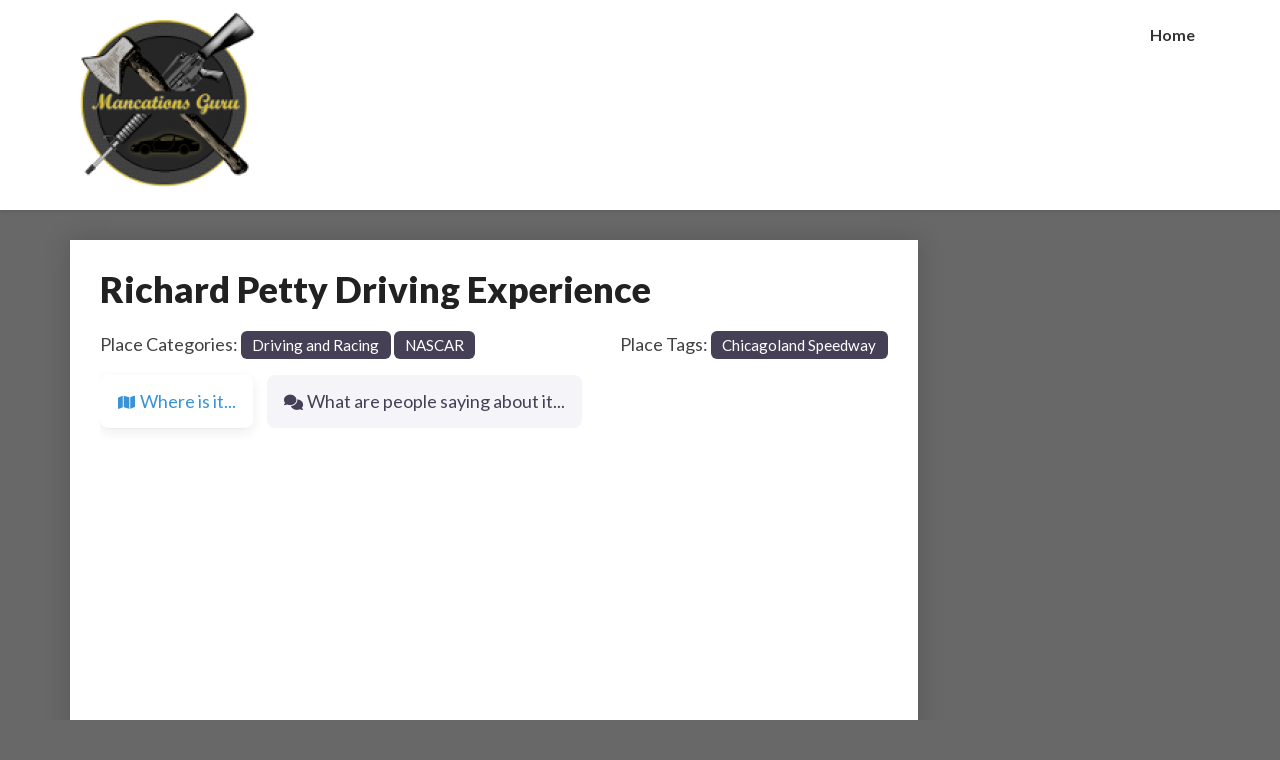

--- FILE ---
content_type: text/css
request_url: https://mancations.guru/wp-content/themes/journalistic/style.css?ver=6.9
body_size: 7545
content:
/*
Theme Name: Journalistic
Author: lighthouseseo
Description: Journalistic is SEO optimized for the search engines Google and Bing, while being a modern and simple responsive WordPress theme. Journalists, writers and authors can use it to publish news through blogging or writing with our minimalistic multipurpose magazine / newspaper theme. We have made clean code so the load time is fast, quick page speed is a big part of our SEO friendly theme. Whether you like food, fashion, photography, travel or need a business portfolio then our minimal article theme is a good choice. If you are a corporate business or agency, you can use it to design your creative &amp; elegant landing page. Bloggers can use ads like adsense and affiliate marketing for your blog page about books, actors or other entertainment as well as write a journal / biography about your personal life with our typography optimised, reading friendly, flat and light design. We don&#8217;t yet fully support websites having a one page / single page with post builder plugins, but we will add that soon together with making special white and dark layouts for school, education, coach and conference sites. Journalistic has many features such as widgets, header image and responsive design so it works on mobile phones too.
Version: 3.3
Theme URI:
Author URI: https://outstandingthemes.com/
License: GNU General Public License v3 or later
License URI: https://www.gnu.org/licenses/gpl-3.0.en.html
Tags: two-columns, right-sidebar, flexible-header, custom-background, custom-colors, custom-header, custom-menu, custom-logo, featured-images, footer-widgets, sticky-post, theme-options, threaded-comments, translation-ready, blog, news, entertainment
Text Domain: journalistic
*/

.navbar-default li>.dropdown-menu>li>a,
code {
    white-space: normal
}

@media (min-width:768px) {
    .navbar-default li>.dropdown-menu {
        padding: 0;
        border: 0;
        border-radius: 3px;
        overflow: hidden;
        left: auto;
        right: 0;
        max-width: 200px
    }
    .navbar-default li>.dropdown-menu>li>a {
        color: #636363;
        font-weight: 600;
        padding: 10px 20px
    }
    .dropdown-menu>.active>a,
    .dropdown-menu>.active>a:focus,
    .dropdown-menu>.active>a:hover {
        color: #fff!important
    }
}

#secondary ul.sub-menu li {
    box-shadow: 0 0 0 #fff
}

body,
button,
h1,
h2,
h3,
h4,
h5,
h6,
input,
select,
textarea {
    font-family: lato, 'helvetica neue', helvetica, arial, verdana;
    text-rendering: optimizeLegibility;
    -webkit-font-smoothing: antialiased
}

a:active,
a:hover,
input:focus,
input:hover,
textarea:focus,
textarea:hover {
    outline: 0
}

blockquote,
blockquote p {
    font-size: 18px
}

iframe,
table {
    width: 100%
}

.comment-list,
.comment-list .children,
.widget ul {
    list-style: none
}

body,
tbody tr:nth-child(odd) {
    background: #eee
}

body,
button,
input,
select,
textarea {
    color: #424242;
    font-size: 18px;
    font-weight: 400
}

h1,
h2,
h3,
h4,
h5,
h6 {
    clear: both;
    color: #212121;
    font-weight: 900;
    font-style: normal
}

blockquote,
cite,
dfn,
em,
i {
    font-style: italic
}

p {
    margin-bottom: 1.5em;
    line-height: 1.7em;
    font-size: 17px
}

a {
    color: #607D8B;
    text-decoration: none
}

a:visited {
    color: #78909c;
    text-decoration: underline
}

a:hover {
    text-decoration: none
}

a img {
    border: 0
}

dd {
    margin: 0 1.5em 1.5em
}

blockquote {
    border-left: 5px solid #455A64;
    margin-left: .2em
}

code {
    color: #666
}

table {
    border-collapse: separate;
    border-spacing: 0
}

.site-header,
.site-header .site-branding,
.sticky-post,
.wp-caption,
.wp-caption-text,
table caption {
    text-align: center
}

thead {
    background-color: #fff;
    color: #212121
}

table,
td,
th {
    border: 1px solid #ddd
}

td,
th {
    padding: .7em;
    text-align: left
}

button,
input,
select,
textarea {
    font-size: 100%;
    margin: 0;
    max-width: 100%;
    vertical-align: baseline
}

embed,
iframe,
object {
    max-width: 100%
}

.screen-reader-text {
    clip: rect(1px, 1px, 1px, 1px);
    position: absolute!important;
    height: 1px;
    width: 1px;
    overflow: hidden
}

#main {
    background: #fff;
    box-shadow: 0 0 25px rgba(0, 0, 0, .17);
    padding: 30px;
    margin-bottom: 30px
}

div#content {
    float: left;
    width: 100%
}

.screen-reader-text:active,
.screen-reader-text:focus,
.screen-reader-text:hover {
    background-color: #f1f1f1;
    border-radius: 3px;
    box-shadow: 0 0 2px 2px rgba(0, 0, 0, .6);
    clip: auto!important;
    color: #21759b;
    display: block;
    font-size: 14px;
    font-size: .875rem;
    font-weight: 700;
    height: auto;
    left: 5px;
    line-height: normal;
    padding: 15px 23px 14px;
    text-decoration: none;
    top: 5px;
    width: auto;
    z-index: 100000
}

button,
input,
textarea {
    font-family: inherit;
    padding: 5px
}

input,
textarea {
    color: #727272;
    border: 1px solid #aaa1a8
}

button,
button:hover,
html input[type=button],
html input[type=button]:hover,
input[type=reset],
input[type=reset]:hover,
input[type=submit],
input[type=submit]:hover {
    border: 1px solid #455A64;
    border-radius: 2px;
    color: #fff
}

button:active,
button:focus,
html input[type=button]:active,
html input[type=button]:focus,
input[type=reset]:active,
input[type=reset]:focus,
input[type=submit]:active,
input[type=submit]:focus {
    border: 1px solid #455A64;
    border-radius: 2px;
    background: -moz-linear-gradient(#607d8b, #455a64);
    color: #fff
}

input[type=email],
input[type=email]:focus,
input[type=text],
input[type=text]:focus,
textarea,
textarea:focus {
    color: #727272
}

input[type=search].search-field {
    border-radius: 2px 0 0 2px;
    width: -webkit-calc(100% - 42px);
    width: calc(100% - 42px)
}

.search-form {
    position: relative
}

.comment-author.vcard,
.comment-metadata,
footer.comment-meta {
    display: inline-block
}

.comment-author.vcard b.fn,
.comment-author.vcard img.avatar {
    float: left
}

.comment-author.vcard .says {
    float: left;
    margin-left: 6px
}

.comment-content {
    width: 100%;
    float: left;
    padding-left: 60px
}

.comment-author.vcard b.fn,
.comment-metadata time {
    margin-left: 10px
}

.comment-author.vcard img.avatar {
    margin-top: 0
}

.single-post .container article.comment-body {
    padding-left: 0;
    margin-top: 0
}

.search-form label {
    width: 100%;
    margin-bottom: 0
}

.comment-content p:last-of-type {
    margin-bottom: 0
}

a.comment-reply-link {
    padding-left: 60px;
    font-size: 14px
}

ol.comment-list:first-of-type {
    padding-left: 0
}

ol.comment-list {
    padding-left: 15px
}

.subpage-author-image {
    height: 70px;
    width: 70px;
    margin: 20px auto auto;
    border-radius: 50%;
    background-size: cover;
    background-position: center
}

.navbar-default,
.wp-caption {
    background: #fff
}

.search-submit:before {
    content: "\f002";
    font-family: FontAwesome;
    font-size: 16px;
    left: 1px;
    line-height: 34px;
    position: relative;
    width: 40px
}

.navbar,
.wp-caption-text {
    font-size: 14px
}

.frontpage-site-description,
.frontpage-site-title,
.navbar {
    font-family: lato, 'helvetica neue', helvetica, arial, verdana;
    font-style: normal
}

.search-submit {
    border-radius: 0 2px 2px 0;
    bottom: 0;
    overflow: hidden;
    padding: 0;
    position: absolute;
    right: 0;
    top: 0;
    width: 42px
}

img {
    margin-bottom: 1em
}

.alignnone {
    margin: 5px 20px 20px 0
}

.aligncenter,
div.aligncenter {
    display: block;
    margin: 5px auto
}

.alignright {
    float: right;
    margin: 5px 0 20px 20px
}

.alignleft {
    float: left;
    margin: 5px 20px 20px 0
}
p.comment-form-cookies-consent {
    display: none;
}
a img.alignright {
    float: right;
    margin: 5px 0 20px 20px
}

a img.alignleft,
a img.alignnone {
    margin: 5px 20px 20px 0
}

a img.alignleft {
    float: left
}

.navbar-nav,
.tags-links {
    float: right
}

a img.aligncenter {
    display: block;
    margin-left: auto;
    margin-right: auto;
    margin-bottom: 20px
}

.wp-caption {
    max-width: 96%;
    padding: 5px 3px 10px
}

.wp-caption.aligncenter,
.wp-caption.alignnone {
    margin: 5px auto 20px
}

.wp-caption.alignleft {
    margin: 5px 20px 20px 0
}

.wp-caption.alignright {
    margin: 5px 0 20px 20px
}

.wp-caption img {
    border: 0;
    height: auto;
    margin: 0;
    max-width: 98.5%;
    padding: 0;
    width: auto
}

.wp-caption .wp-caption-text {
    margin: .8075em 0
}

.wp-caption p.wp-caption-text {
    font-size: 14px;
    line-height: 17px;
    margin: 0;
    padding: 0 4px 5px
}

.size-auto,
.size-full,
.size-large,
.size-medium,
.size-thumbnail {
    max-width: 100%;
    height: auto
}

.comment-content img,
.entry-content img,
.widget img {
    max-width: 100%
}

.entry-content img,
img[class*=align],
img[class*=wp-image-] {
    max-width: 100%;
    height: auto
}

.entry-content img,
img.size-full {
    max-width: 100%;
    width: auto
}

.comment-content img.wp-smiley,
.entry-content img.wp-smiley {
    border: none;
    margin-bottom: 0;
    margin-top: 0;
    padding: 0
}

img.wp-post-image {
    max-width: 100%;
    width: auto;
    height: auto
}

.image-attachment {
    margin-left: auto;
    margin-right: auto
}

.featured-image img {
    display: block;
    margin: 0 auto
}

.nav {
    display: block
}

.navbar-fixed-bottom,
.navbar-fixed-top {
    position: relative;
    width: 100%
}

.home .navbar-fixed-bottom,
.home .navbar-fixed-top {
    position: absolute;
    top: 0;
    z-index: 1030
}

@media (min-width:768px) {
    .navbar-fixed-bottom,
    .navbar-fixed-top {
        border-radius: 0
    }
}

.navbar-fixed-top {
    top: 0;
    border-width: 0 0 1px
}

.home.admin-bar .navbar-fixed-top {
    top: 32px
}

@media (max-width:782px) {
    .home.admin-bar .navbar-fixed-top {
        top: 46px
    }
}

.navbar {
    margin-bottom: 30px;
    font-weight: 600;
    text-transform: capitalize;
    border: none;
    transition: all 1s;
    -webkit-box-shadow: 0 2px 4px rgba(0, 0, 0, .1);
    box-shadow: 0 2px 4px rgba(0, 0, 0, .1)
}

.navbar-brand {
    font-size: 20px;
    font-weight: 600;
    height: 70px;
    padding: 15px;
    line-height: 40px
}

.navbar-nav>li>a {
    padding-top: 25px;
    padding-bottom: 25px
}

.nav .open>a,
.nav .open>a:focus,
.nav .open>a:hover {
    background-color: #fff;
    border-color: #fff
}

.navbar.lh-nav-bg-transform {
    font-size: 16px
}

.navbar-default .navbar-brand {
    color: #333
}

.blog.home .navbar {
    margin-bottom: 0;
    border-bottom: 0 solid #e2e2e2;
    box-shadow: 0 0 0 rgba(100, 100, 0, 0)!important
}

.navbar-default .navbar-brand:focus,
.navbar-default .navbar-brand:hover {
    color: #000
}

.navbar-default .navbar-link,
.navbar-default .navbar-nav>li>a,
.navbar-default .navbar-text {
    color: #333
}

.darkHeader {
    display: none
}

.navbar-default .navbar-nav>.active>a,
.navbar-default .navbar-nav>.active>a:focus,
.navbar-default .navbar-nav>.active>a:hover {
    background-color: rgba(231, 231, 231, 0)
}

.navbar-default .navbar-toggle .icon-bar {
    background-color: #333
}

.navbar-default .navbar-toggle:focus .icon-bar,
.navbar-default .navbar-toggle:hover .icon-bar {
    background-color: #fff
}

.navbar-default .navbar-link:hover {
    color: #000
}

.dropdown-menu>.active>a,
.dropdown-menu>.active>a:focus,
.dropdown-menu>.active>a:hover {
    color: #FFF;
    text-decoration: none;
    outline: 0
}

@media (max-width:767px) {
    .home .lh-nav-bg-transform {
        position: static
    }
    .navbar-default .navbar-collapse,
    .navbar-default .navbar-form {
        border-color: rgba(0, 0, 0, .1)
    }
    .navbar-collapse {
        margin-right: 0!important
    }
    .dropdown ul.dropdown-menu {
        padding-left: 20px;
        padding-top: 0
    }
    .container>.navbar-header {
        margin-right: 0;
        margin-left: 0
    }
    .navbar-header {
        box-shadow: 0 2px 4px rgba(0, 0, 0, .1);
        -webkit-box-shadow: 0 2px 4px rgba(0, 0, 0, .1)
    }
    .home .lh-nav-bg-transform .navbar-nav>li>a {
        text-shadow: 0 0 0 transparent
    }
    .navbar-default .navbar-nav .open .dropdown-menu>li>a {
        color: #333
    }
    .lh-nav-bg-transform button.navbar-toggle {
        background: #fff
    }
    .lh-nav-bg-transform {
        box-shadow: 0 1px 1px rgba(100, 100, 0, 0)!important
    }
    .navbar-fixed-bottom .navbar-collapse,
    .navbar-fixed-top .navbar-collapse {
        max-height: 600px
    }
}

@media (min-width:768px) {
    ul.nav li.dropdown:hover>ul.dropdown-menu {
        display: block
    }
    .home .lh-nav-bg-transform .navbar-nav>li>a,
    .home .lh-nav-bg-transform.navbar-default .navbar-brand {
        color: rgba(255, 255, 255, .8)
    }
    .home .lh-nav-bg-transform.navbar-default .navbar-brand {
        color: #fff
    }
    .home .lh-nav-bg-transform {
        background-color: rgba(255, 255, 255, 0)!important;
        -webkit-box-shadow: 0 0 0 transparent;
        box-shadow: 0 0 0 transparent
    }
}

.site-header {
    background: #1b1b1b;
    position: relative;
    width: 100%;
    margin-bottom: 3em;
    overflow: hidden;
    background-size: cover;
    padding: 170px 0 230px
}

.frontpage-site-title {
    font-size: 50px;
    font-weight: 900;
    margin-top: 0;
    margin-bottom: 0;
    color: #fff;
    max-width: 1170px;
    width: 100%;
    display: inline-block
}

span.frontpage-site-description:before {
    display: block;
    height: 2px;
    max-width: 120px;
    background: rgba(255, 255, 255, .8);
    content: ' ';
    margin: 10px auto
}

.frontpage-site-description {
    display: block;
    margin-bottom: 10px;
    font-size: 24px;
    font-weight: 600;
    color: rgba(255, 255, 255, .85)
}

.frontpage-site-button {
    padding: 10px 30px;
    display: inline-block;
    border: 2px solid #1c1c1c;
    margin-top: 20px;
    color: #1c1c1c;
    font-weight: 600;
    transition: .5s all
}

.frontpage-site-button:hover {
    color: #fff;
    background-color: #1c1c1c
}

.frontpage-site-description a,
.frontpage-site-title a,
.home-link {
    text-decoration: none
}

.sticky-post {
    position: absolute;
    top: 0;
    padding: 5px 15px;
    margin: auto;
    left: 0;
    right: 0;
    width: 120px;
    border-radius: 0 0 5px 5px;
    z-index: 9
}

.comments-area,
.post-comments,
.single-post-content {
    background-color: #fff;
    clear: both;
    margin-bottom: 2em
}

.post-content {
    background-color: #fff;
    clear: both;
    padding: 30px 0;
    border-bottom: 1px solid rgba(51, 51, 51, .12)
}

.page .post-content,
.single-post .post-content {
    border-bottom: 0 solid #fff
}

.single-post-content {
    padding: 0 4em
}

.comments-area {
    background: #fff
}

.post-comments .comment-list .comment article {
    margin: 20px 0
}

.post-comments .comments-area {
    background: #fff;
    padding: 15px;
    overflow: hidden;
    box-shadow: none
}

.comments-title {
    margin-top: 0
}

.post-content hr {
    margin-top: 20px;
    margin-bottom: 20px;
    border-color: #e6e6e6;
    border-style: solid;
    width: 100%
}

.entry-content,
.entry-footer,
.entry-header,
.entry-meta,
.entry-summary,
.entry-title {
    width: 100%;
    word-wrap: break-word;
    overflow: hidden
}

.post-feed-wrapper a.comments-link {
    display: none
}

.entry-content,
.entry-summary {
    color: #424242
}

.entry-summary p {
    margin-bottom: 0;
    display: inline
}

.blog-feed-contant {
    padding-left: 30px
}

.blog-feed-contant.no-img {
    padding-left: 0
}

.entry-header h2.entry-title {
    margin: 0 0 5px
}

.entry-header {
    padding-bottom: 8px;
    text-align: left
}

.archive-page-title,
.byline,
.entry-meta,
.entry-meta a {
    text-transform: capitalize
}

.entry-title {
    margin-bottom: 14px
}

.entry-header .entry-title a {
    color: #212121
}

.entry-meta,
.entry-meta a {
    color: #727272;
    clear: both
}

.entry-meta {
    font-weight: 300
}

.entry-meta a {
    line-height: 1.7
}

.entry-meta h5 {
    margin-top: 0;
    margin-bottom: 0
}

.entry-header .entry-meta::after {
    height: 4px;
    width: 125px;
    margin: 10px auto
}

.taxonomy-description {
    color: #455A64;
    text-align: center
}

.byline a {
    color: #727272
}

.group-blog .byline,
.single .byline {
    display: inline
}

.entry-footer {
    word-spacing: 3px
}

#category {
    margin-top: 1em;
    margin-bottom: 1em
}

.cat-links a,
.tags-links a {
    color: #727272;
    text-transform: capitalize;
    font-style: italic
}

.archive-page-header,
.search-page-header {
    margin-bottom: 1.5em
}

.archive-page-title,
.search-page-title {
    color: #525252;
    text-align: center
}

.entry-summary,
.image-attachment .entry-content {
    text-align: left
}

.post-content,
.widget {
    border-radius: 3px
}

.attachment img {
    margin-left: auto;
    margin-right: auto
}

h5.entry-date,
h5.entry-date a {
    color: #afafaf;
    font-weight: 400;
    font-size: 15px;
    margin: 3px 0 8px
}

.post-thumbnail-wrap {
    position: relative
}

.read-more {
    margin-bottom: 0
}

.btn-default {
    border: none;
    border-radius: 0;
    color: #212121
}

.readmore-btn,
.readmore-btn:active,
.readmore-btn:focus,
.readmore-btn:hover,
.readmore-btn:visited {
    color: #fab526
}

.btn-default:focus,
.btn-default:hover {
    color: #fff
}

.image-attachment .entry-meta a {
    color: #607D8B;
    text-decoration: underline
}

.page-links {
    clear: both;
    margin: 0 0 1.5em
}

.nav-links {
    overflow: hidden
}

.page .nav-links,
.single-post .nav-links {
    box-shadow: 0 0 25px rgba(0, 0, 0, .17);
    margin-bottom: 20px;
    background: #fff
}

.nav-links .fa {
    color: #727272
}

.nav-next,
.nav-previous,
.next-post,
.prev-post {
    background: #fff;
    color: #727272;
    font-weight: 400;
    text-transform: capitalize;
    padding: 20px 20px 0
}

.prev-post {
    text-align: right
}

.page .next-post,
.page .prev-post,
.single-post .next-post,
.single-post .prev-post {
    padding: 20px;
    text-align: center
}

.next-prev-text {
    font-weight: 700
}

.posts-navigation .next-post a,
.posts-navigation .prev-post a {
    font-size: 18px;
    font-weight: 600
}

.next-post a,
.prev-post a {
    color: #424242
}

.next-prev-text {
    color: #727272;
    font-size: 14px
}

.archive .format-staus .entry-content,
.blog .format-status .entry-content {
    background-color: #CFD8DC;
    padding-top: 2em;
    font-size: 16px
}

textarea#comment {
    width: 100%;
    border: 1px solid #e0e0e0;
    height: 100px
}

.archive .format-staus .entry-footer,
.blog .format-status .entry-footer {
    background-color: #CFD8DC
}

.gallery {
    margin-bottom: 1.6em
}

.gallery-item {
    display: inline-block;
    padding: 1.79104477%;
    text-align: center;
    vertical-align: top;
    width: 100%
}

.gallery-columns-2 .gallery-item {
    max-width: 50%
}

.gallery-columns-3 .gallery-item {
    max-width: 33.33%
}

.gallery-columns-4 .gallery-item {
    max-width: 25%
}

.gallery-columns-5 .gallery-item {
    max-width: 20%
}

.gallery-columns-6 .gallery-item {
    max-width: 16.66%
}

.gallery-columns-7 .gallery-item {
    max-width: 14.28%
}

.gallery-columns-8 .gallery-item {
    max-width: 12.5%
}

.gallery-columns-9 .gallery-item {
    max-width: 11.11%
}

.widget select,
.widget_text img {
    max-width: 100%
}

.gallery-icon img {
    margin: 0 auto
}

.gallery-caption {
    color: #707070;
    color: rgba(51, 51, 51, .7);
    display: block;
    font-size: 11px;
    font-size: 1.1rem;
    line-height: 1.5;
    padding: .5em 0
}

.gallery-columns-6 .gallery-caption,
.gallery-columns-7 .gallery-caption,
.gallery-columns-8 .gallery-caption,
.gallery-columns-9 .gallery-caption {
    display: none
}

.avatar {
    height: 50px;
    width: 50px
}

.comment-respond label {
    display: block;
    font-weight: 400
}

.comment-metadata {
    font-size: .8em
}

.widget_recent_entries .post-date {
    display: block;
    width: 100%;
    font-size: 14px;
    color: #9a9a9a
}

.comment-list .depth-1 {
    margin: 0;
    padding: 5px 0 0
}

.comment-content {
    margin-bottom: .3em
}

.comment-respond #submit {
    background-color: #455A64;
    color: #fff;
    border: none;
    border-radius: 4px
}

.comment-respond {
    padding-top: 5px
}

.comment-metadata time {
    color: #aaa;
    display: block
}

span.edit-link {
    display: none
}

#secondary .widget {
    color: #464646;
    margin-left: auto;
    margin-right: auto;
    overflow: hidden;
    margin-top: 35px
}

#secondary .widget:first-of-type,
.error404 .page-header,
.error404 .page-header h1 {
    margin-top: 0
}

#secondary .widget-title {
    position: relative;
    display: inline-block;
    font-size: 17px;
    color: #000;
    font-weight: 600;
    margin-bottom: 15px;
    margin-top: 0;
    width: 100%
}

h3.search-page-title span h3.archive-page-title span {
    font-weight: 400
}

h3.archive-page-title,
h3.search-page-title {
    border-top: 4px double rgba(0, 0, 0, .08);
    border-bottom: 4px double rgba(0, 0, 0, .08);
    padding: 20px 0;
    color: #333;
    font-size: 30px;
    line-height: 150%
}

.widget-title-lines:after,
.widget-title-lines:before {
    content: '';
    display: block;
    height: 2px;
    background: #dfdfdf;
    position: absolute;
    z-index: -1
}

.widget-title-lines:before {
    width: 100%;
    top: 8px
}

.widget-title-lines:after {
    width: 90%;
    top: 12px
}

.sidebar-headline-wrapper {
    position: relative
}

#secondary .widget .widget-title .rsswidget,
#secondary .widget a {
    color: #6b6b6b
}

#recentcomments li,
.widget_rss li {
    padding-top: .5em;
    padding-bottom: .5em
}

.widget ul {
    padding: 0 1em
}

.widget ul ul {
    padding: 0 0 0 1em
}

.widget td,
.widget th {
    padding: .2em;
    text-align: left
}

#secondary .widget hr {
    border-color: #ddd
}

#secondary .widget table caption {
    color: #777;
    font-weight: 600;
    padding-bottom: 5px;
    text-align: left
}

#secondary,
#secondary .widget,
#secondary a,
#secondary li,
#secondary p {
    font-size: 15px
}

#secondary .widget #recentcomments a,
#secondary .widget .rsswidget {
    color: #727272
}

#secondary .widget .rsswidget img {
    margin-top: 12px
}

.widget input[type=search].search-field {
    width: -webkit-calc(100% - 35px);
    width: calc(100% - 35px)
}

.widget .search-submit:before {
    font-size: 16px;
    left: 1px;
    line-height: 35px;
    width: 34px
}

.widget button.search-submit {
    padding: 0;
    width: 35px
}

.site-info {
    text-align: center;
    margin: 0;
    font-style: italic;
    padding-top: 10px
}

.site-footer a {
    color: #fff
}

.page .container .entry-header,
.single-post .container .entry-header {
    text-align: center
}

.page .container .avatar,
.single-post .container .avatar {
    margin-bottom: 0;
    margin-top: 20px
}

.page .container .entry-date,
.single-post .container .entry-date {
    margin-bottom: 20px;
    font-size: 17px
}

.page .container article h1.entry-title,
.page .container article h5.entry-date,
.single-post .container article h1.entry-title,
.single-post .container article h5.entry-date {
    text-align: center
}

article h1 {
    margin-top: 0
}

.custom-logo-link {
    margin: 0;
    padding: 10px 0;
    display: inline-block
}

.cat-links,
.tags-links {
    color: #a2a2a2
}

.navbar-default .navbar-nav>.open>a,
.navbar-default .navbar-nav>.open>a:focus,
.navbar-default .navbar-nav>.open>a:hover {
    background: rgba(0, 0, 0, 0);
    background-color: rgba(0, 0, 0, 0)
}

.btn,
.btn-default.active.focus,
.btn-default.active:focus,
.btn-default.active:hover,
.btn-default:active.focus,
.btn-default:active:focus,
.btn-default:active:hover,
.btn-default:visited {
    padding: 15px 46px;
    color: #fff;
    font-size: 16px;
    text-transform: capitalize;
    border-radius: 35px;
    font-weight: 700
}

.custom-logo-link img {
    margin: 0
}

#respond input#submit {
    color: #fff;
    margin: 0 auto;
    display: inline-block;
    text-align: center;
    padding: 10px 25px;
    border-radius: 3px
}

#respond,
.form-submit {
    text-align: center;
    display: inline-block;
    width: 100%;
    margin-bottom: 0
}

.comment-form-email,
.comment-form-url,
p.comment-form-author {
    width: 30%;
    float: left;
    text-align: center;
    color: #7b7b7b
}

.comments-area,
.post-comments {
    border: none;
    -webkit-box-shadow: 0 0 25px rgba(0, 0, 0, .17);
    box-shadow: 0 0 25px rgba(0, 0, 0, .17);
    border-radius: 2px;
    padding: 0 15px;
    overflow: hidden;
    width: 100%
}

.post-comments .comments-area {
    margin-bottom: 0
}

.comment-form-author input,
.comment-form-email input,
.comment-form-url input {
    margin-bottom: 20px;
    width: 100%;
    border: 1px solid #d4d4d4;
    border-radius: 3px;
    padding: 5px 10px;
    text-align: center
}

.comment-form-author,
.comment-form-email {
    margin-right: 5%;
    margin-bottom: 0
}

.comment-form-url {
    margin-bottom: 0
}

input.search-field {
    border: 1px solid #ddd;
    border-bottom: 1px solid #ddd
}

#secondary .widget ul {
    margin: 0;
    padding: 0
}

#secondary .widget li {
    margin: 0;
    border-bottom: 1px solid rgba(0, 0, 0, .08);
    padding: 10px 0
}

.footer-widget-wrapper,
.site-footer {
    background-color: #282C2F;
    float: left;
    width: 100%;
    display: inline-block
}

#secondary .widget ul:first-of-type li:first-of-type {
    margin-top: 0;
    padding-top: 0
}

.footer-widget-wrapper .container {
    padding: 0 20px
}

.footer-widget-wrapper {
    margin-top: 30px
}

#secondary .widget ul.children li,
#secondary ul.sub-menu li {
    border-bottom: 0 solid #fff;
    padding: 0;
    margin: 10px 0!important
}

#secondary .widget li ul.children {
    padding-right: 0;
    padding-top: 0
}

.site-footer {
    color: #fff;
    min-height: 70px;
    font-size: 16px;
    padding: 1em;
    border-top: 1px solid rgba(0, 0, 0, .1)
}

.footer-widgets,
.footer-widgets p {
    font-size: 15px;
    line-height: 150%;
    color: #dedede
}

.footer-widgets {
    padding: 20px 0
}

.footer-widget-wrapper .col-md-4 .footer-widgets:first-of-type {
    padding-top: 45px!important;
    padding-bottom: 20px
}

.footer-widget-wrapper .col-md-4 .footer-widgets:last-of-type {
    padding-top: 20px;
    padding-bottom: 45px!important
}

.footer-widgets a {
    color: rgba(255, 255, 255, .5)
}

.footer-widgets h3 {
    color: #fff;
    font-weight: 900;
    border-bottom: 1px solid rgba(255, 255, 255, .05);
    padding-bottom: 12px;
    margin-top: 0
}

.footer-widgets ul {
    margin: 0;
    padding: 0
}

.footer-widgets #recentcomments li,
.footer-widgets ul li {
    margin: 0;
    padding: 5px 0;
    list-style: none
}

.footer-widgets #wp-calendar,
.footer-widgets #wp-calendar caption,
.footer-widgets .calendar_wrap {
    background: #fff
}

.footer-widgets .calendar_wrap td,
.footer-widgets .calendar_wrap td a {
    color: #333
}

.commentlist .bypostauthor,
.commentlist li ul.children li.bypostauthor {
    background: #e7f8fb
}

#secondary td,
#secondary th {
    background: #fff
}

@media (max-width:900px) {
    body {
        font-size: 16px
    }
    .frontpage-site-title,
    h1 {
        font-size: 30px
    }
    .frontpage-site-description,
    h2 {
        font-size: 20px
    }
    h3 {
        font-size: 18px
    }
    h4 {
        font-size: 16px
    }
    h5 {
        font-size: 14px
    }
    h6 {
        font-size: 12px
    }
    blockquote {
        margin-left: .3em
    }
    table {
        -ms-word-break: break-all;
        word-break: break-all
    }
    .entry-footer {
        padding-bottom: 1em
    }
    .single-post-content {
        padding: 0 1.5em
    }
    .comments-area,
    .post-comments {
        border: none;
        border-radius: 2px;
        padding: 0;
        overflow: hidden;
        width: 100%
    }
    .comment-content table {
        overflow: hidden
    }
    .comment-list {
        padding: 10px
    }
    .comment-list ol {
        padding-left: 10px
    }
    iframe,
    input,
    textarea {
        width: 100%
    }
    .navbar-default {
        background: #fff
    }
    td,
    th {
        padding: .2em;
        text-align: left;
        border: 1px solid #B6B6B6
    }
    .navbar.lh-nav-bg-transform {
        font-size: 14px
    }
    .footer-widgets button.search-submit {
        width: 42px
    }
}

.home-link {
    width: 100%;
    display: block
}

@media (max-width:767px) {
    .comment-form-email,
    .comment-form-url,
    p.comment-form-author {
        width: 100%;
        float: left;
        margin: 0
    }
    .site-header {
        padding: 100px 0 120px
    }
    .navbar-nav>li>a {
        padding-left: 35px;
        padding-top: 10px;
        padding-bottom: 10px
    }
    .navbar-nav {
        float: none
    }
    .navbar-toggle {
        border: 0!important;
        margin-top: 18px
    }
    body {
        font-size: 16px
    }
    #navigation_menu {
        padding: 0;
        margin: 0;
        width: 100%
    }
    .site-header {
        position: relative;
        width: 100%;
        margin-bottom: 2em
    }
    .frontpage-site-title {
        font-size: 28px
    }
    .site-description,
    .site-footer {
        font-size: 14px
    }
    .navbar-default .navbar-nav>.active>a,
    .navbar-default .navbar-nav>.active>a:focus,
    .navbar-default .navbar-nav>.active>a:hover {
        border-top: none
    }
}

@media (max-width:359px) {
    .site-header {
        position: relative;
        width: 100%;
        min-height: 200px;
        margin-bottom: 1.5em
    }
    .frontpage-site-title {
        font-size: 2em;
        margin-top: 5px;
        margin-bottom: 3px
    }
    .site-description {
        font-size: 8px;
        margin-top: 1px;
        margin-bottom: 2px
    }
}

@media print {
    body {
        background: 0 0!important;
        color: #000;
        font-size: 10pt
    }
    .site {
        max-width: 98%
    }
    .site-header .home-link {
        max-width: none;
        min-height: 0
    }
    .frontpage-site-title {
        color: #000;
        font-size: 21pt
    }
    .site-description {
        font-size: 10pt
    }
    .author-avatar,
    .comment-respond,
    .comments-area .comment-edit-link,
    .comments-area .reply,
    .comments-link,
    .entry-meta .edit-link,
    .main-navigation,
    .more-link,
    .navbar,
    .page-links,
    .site-content nav,
    .site-footer,
    .widget-area {
        display: none
    }
    .entry-content,
    .entry-header,
    .entry-meta,
    .entry-summary {
        margin: 0;
        width: 100%
    }
    .entry-title,
    .page-title {
        font-size: 21pt
    }
    .entry-meta,
    .entry-meta a {
        color: #444;
        font-size: 10pt
    }
    .entry-content .wp-caption.alignleft,
    .entry-content img.alignleft {
        margin-left: 0
    }
    .entry-content .wp-caption.alignright,
    .entry-content img.alignright {
        margin-right: 0
    }
    .format-image .entry-content .size-full {
        margin: 0
    }
    .hentry {
        background-color: #fff
    }
    .comments-area>li.comment {
        background: 0 0;
        position: relative;
        width: auto
    }
    .comment-metadata {
        float: none
    }
    .comment-author .fn,
    .comment-reply-link,
    .comment-reply-login {
        color: #333
    }
}

input[type=email],
input[type=email]:focus,
input[type=text],
input[type=text]:focus,
textarea,
textarea:focus {
    border: 1px solid #ddd;
    background: #fff;
    width: 100%
}

.top-widgets h3 {
    margin-top: 0;
    color: #fff
}

.bottom-widgets {
    font-size: 16px;
    text-align: center;
    background: #fff;
    margin: .5em 5px 35px;
    padding: 10px 20px;
    -webkit-box-shadow: 0 2px 4px rgba(0, 0, 0, .1);
    box-shadow: 0 2px 4px rgba(0, 0, 0, .1);
    border-radius: 2px
}

#secondary .widget:first-of-type {
    padding-top: 0
}

.bottom-widgets h3 {
    margin-top: 0
}

#secondary .widget .children,
.footer-widgets .children {
    padding: 10px 0 0 10px
}

.footer-widgets img {
    max-width: 100%
}

h5,
h6 {
    font-size: 16px
}

.children .comment-body {
    margin-top: 30px
}

.post-feed-wrapper {
    display: flex
}

.post-feed-wrapper p {
    color: #949494;
    font-size: 15px
}

.post-thumbnail {
    position: absolute;
    top: 0;
    bottom: 0;
    height: 100%;
    min-height: 100%;
    left: 15px;
    right: 0;
    width: 100%;
    background-position: center;
    background-size: cover
}

.post-password-form input[type=submit] {
    padding: 15px 46px;
    color: #fff;
    font-size: 16px;
    text-transform: capitalize;
    border-radius: 35px;
    font-weight: 700;
    border: 0;
    margin: 20px auto;
    text-align: center
}

.post-password-form label {
    width: 100%;
    margin: 0 auto;
    text-align: center
}

form.post-password-form {
    text-align: center
}

.post-content:first-of-type {
    padding: 0 0 30px
}

.cattegories a,
.tags-links a {
    background: #fab526;
    color: #fff;
    font-size: 14px;
    padding: 5px 10px;
    line-height: 120%;
    display: inline-block;
    margin: 5px 0
}

.page .post-content,
.single-post .post-content {
    padding-bottom: 0
}

section.no-results.not-found {
    margin-bottom: 49.9px
}

.post-thumbnail-missing {
    background-size: auto;
    background-repeat: no-repeat;
    background-color: #929292
}

.home nav.navbar.lh-nav-bg-transform.navbar-default.navbar-fixed-top.navbar-left {
    margin-bottom: 0
}

.post-comments {
    padding: 15px
}

.comment-author.vcard {
    margin-bottom: -10px
}

@media (max-width:1024px) {
    .tags-links {
        text-align: left
    }
    .cat-links,
    .tags-links {
        width: 100%
    }
    #navigation_menu {
        padding: 0;
        margin: 0;
        width: 100%
    }
    .container>.navbar-header {
        padding-left: 10px
    }
}

@media (min-width:991px) {
    .top-header-img #main {
        margin-top: -110px
    }
    .top-header-img #secondary {
        margin-top: -20px
    }
}

@media (max-width:991px) {
    .archive #main,
    .blog #main,
    .search-results #main {
        padding: 30px 15px
    }
    .readmore-btn,
    .readmore-btn:active,
    .readmore-btn:focus,
    .readmore-btn:hover,
    .readmore-btn:visited {
        right: 0;
        left: 0;
        max-width: 45px;
        margin: auto
    }
    .post-feed-wrapper {
        display: block;
        width: 100%;
        margin-left: 0;
        margin-right: 0
    }
    .post-thumbnail {
        left: 0;
        min-height: 150px;
        position: relative;
        width: 100%;
        padding: 0
    }
    .blog-feed-contant {
        padding: 20px 0 0
    }
}

@media (max-width:500px) {
    .comment-author.vcard img.avatar {
        display: none
    }
    .comment-metadata {
        margin-left: 0!important;
        margin-top: 5px!important
    }
    .comment-author.vcard b.fn,
    .comment-metadata time {
        margin-left: 0
    }
    .comment-content,
    a.comment-reply-link {
        padding-left: 0
    }
}

.comment-metadata {
    color: #aaa;
    display: block;
    margin-left: 50px;
    margin-top: -20px
}

.comments-area .comment,
.comments-area .comment .comment-body {
    padding-right: 0;
    display: inline-block
}

a.header-social-media-link {
    display: inline-block;
    height: 40px;
    border: 2px solid #fab526;
    width: 40px;
    font-size: 21px;
    border-radius: 50%;
    padding: 3px;
    text-align: center;
    margin: 10px 5px
}

.header-social-media-link .fa {
    color: #fab526
}